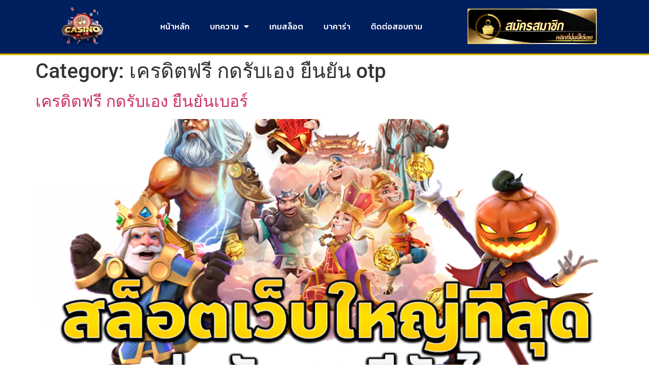

--- FILE ---
content_type: text/html; charset=UTF-8
request_url: https://bradscollectiion.com/category/otp/
body_size: 9725
content:
<!doctype html>
<html lang="en-US">
<head>
	<meta charset="UTF-8">
		<meta name="viewport" content="width=device-width, initial-scale=1">
	<link rel="profile" href="https://gmpg.org/xfn/11">
	<title>เครดิตฟรี กดรับเอง ยืนยัน otp &#8211; สล็อต ยืนยัน otp รับเครดิตฟรี ไม่มี เงื่อนไข2022</title>
<meta name='robots' content='max-image-preview:large' />
<link rel="alternate" type="application/rss+xml" title="สล็อต ยืนยัน otp รับเครดิตฟรี ไม่มี เงื่อนไข2022 &raquo; Feed" href="https://bradscollectiion.com/feed/" />
<link rel="alternate" type="application/rss+xml" title="สล็อต ยืนยัน otp รับเครดิตฟรี ไม่มี เงื่อนไข2022 &raquo; Comments Feed" href="https://bradscollectiion.com/comments/feed/" />
<link rel="alternate" type="application/rss+xml" title="สล็อต ยืนยัน otp รับเครดิตฟรี ไม่มี เงื่อนไข2022 &raquo; เครดิตฟรี กดรับเอง ยืนยัน otp Category Feed" href="https://bradscollectiion.com/category/otp/feed/" />
<style id='wp-img-auto-sizes-contain-inline-css'>
img:is([sizes=auto i],[sizes^="auto," i]){contain-intrinsic-size:3000px 1500px}
/*# sourceURL=wp-img-auto-sizes-contain-inline-css */
</style>
<style id='wp-emoji-styles-inline-css'>

	img.wp-smiley, img.emoji {
		display: inline !important;
		border: none !important;
		box-shadow: none !important;
		height: 1em !important;
		width: 1em !important;
		margin: 0 0.07em !important;
		vertical-align: -0.1em !important;
		background: none !important;
		padding: 0 !important;
	}
/*# sourceURL=wp-emoji-styles-inline-css */
</style>
<link rel='stylesheet' id='wp-block-library-css' href='https://bradscollectiion.com/wp-includes/css/dist/block-library/style.min.css?ver=6.9' media='all' />
<style id='global-styles-inline-css'>
:root{--wp--preset--aspect-ratio--square: 1;--wp--preset--aspect-ratio--4-3: 4/3;--wp--preset--aspect-ratio--3-4: 3/4;--wp--preset--aspect-ratio--3-2: 3/2;--wp--preset--aspect-ratio--2-3: 2/3;--wp--preset--aspect-ratio--16-9: 16/9;--wp--preset--aspect-ratio--9-16: 9/16;--wp--preset--color--black: #000000;--wp--preset--color--cyan-bluish-gray: #abb8c3;--wp--preset--color--white: #ffffff;--wp--preset--color--pale-pink: #f78da7;--wp--preset--color--vivid-red: #cf2e2e;--wp--preset--color--luminous-vivid-orange: #ff6900;--wp--preset--color--luminous-vivid-amber: #fcb900;--wp--preset--color--light-green-cyan: #7bdcb5;--wp--preset--color--vivid-green-cyan: #00d084;--wp--preset--color--pale-cyan-blue: #8ed1fc;--wp--preset--color--vivid-cyan-blue: #0693e3;--wp--preset--color--vivid-purple: #9b51e0;--wp--preset--gradient--vivid-cyan-blue-to-vivid-purple: linear-gradient(135deg,rgb(6,147,227) 0%,rgb(155,81,224) 100%);--wp--preset--gradient--light-green-cyan-to-vivid-green-cyan: linear-gradient(135deg,rgb(122,220,180) 0%,rgb(0,208,130) 100%);--wp--preset--gradient--luminous-vivid-amber-to-luminous-vivid-orange: linear-gradient(135deg,rgb(252,185,0) 0%,rgb(255,105,0) 100%);--wp--preset--gradient--luminous-vivid-orange-to-vivid-red: linear-gradient(135deg,rgb(255,105,0) 0%,rgb(207,46,46) 100%);--wp--preset--gradient--very-light-gray-to-cyan-bluish-gray: linear-gradient(135deg,rgb(238,238,238) 0%,rgb(169,184,195) 100%);--wp--preset--gradient--cool-to-warm-spectrum: linear-gradient(135deg,rgb(74,234,220) 0%,rgb(151,120,209) 20%,rgb(207,42,186) 40%,rgb(238,44,130) 60%,rgb(251,105,98) 80%,rgb(254,248,76) 100%);--wp--preset--gradient--blush-light-purple: linear-gradient(135deg,rgb(255,206,236) 0%,rgb(152,150,240) 100%);--wp--preset--gradient--blush-bordeaux: linear-gradient(135deg,rgb(254,205,165) 0%,rgb(254,45,45) 50%,rgb(107,0,62) 100%);--wp--preset--gradient--luminous-dusk: linear-gradient(135deg,rgb(255,203,112) 0%,rgb(199,81,192) 50%,rgb(65,88,208) 100%);--wp--preset--gradient--pale-ocean: linear-gradient(135deg,rgb(255,245,203) 0%,rgb(182,227,212) 50%,rgb(51,167,181) 100%);--wp--preset--gradient--electric-grass: linear-gradient(135deg,rgb(202,248,128) 0%,rgb(113,206,126) 100%);--wp--preset--gradient--midnight: linear-gradient(135deg,rgb(2,3,129) 0%,rgb(40,116,252) 100%);--wp--preset--font-size--small: 13px;--wp--preset--font-size--medium: 20px;--wp--preset--font-size--large: 36px;--wp--preset--font-size--x-large: 42px;--wp--preset--spacing--20: 0.44rem;--wp--preset--spacing--30: 0.67rem;--wp--preset--spacing--40: 1rem;--wp--preset--spacing--50: 1.5rem;--wp--preset--spacing--60: 2.25rem;--wp--preset--spacing--70: 3.38rem;--wp--preset--spacing--80: 5.06rem;--wp--preset--shadow--natural: 6px 6px 9px rgba(0, 0, 0, 0.2);--wp--preset--shadow--deep: 12px 12px 50px rgba(0, 0, 0, 0.4);--wp--preset--shadow--sharp: 6px 6px 0px rgba(0, 0, 0, 0.2);--wp--preset--shadow--outlined: 6px 6px 0px -3px rgb(255, 255, 255), 6px 6px rgb(0, 0, 0);--wp--preset--shadow--crisp: 6px 6px 0px rgb(0, 0, 0);}:where(.is-layout-flex){gap: 0.5em;}:where(.is-layout-grid){gap: 0.5em;}body .is-layout-flex{display: flex;}.is-layout-flex{flex-wrap: wrap;align-items: center;}.is-layout-flex > :is(*, div){margin: 0;}body .is-layout-grid{display: grid;}.is-layout-grid > :is(*, div){margin: 0;}:where(.wp-block-columns.is-layout-flex){gap: 2em;}:where(.wp-block-columns.is-layout-grid){gap: 2em;}:where(.wp-block-post-template.is-layout-flex){gap: 1.25em;}:where(.wp-block-post-template.is-layout-grid){gap: 1.25em;}.has-black-color{color: var(--wp--preset--color--black) !important;}.has-cyan-bluish-gray-color{color: var(--wp--preset--color--cyan-bluish-gray) !important;}.has-white-color{color: var(--wp--preset--color--white) !important;}.has-pale-pink-color{color: var(--wp--preset--color--pale-pink) !important;}.has-vivid-red-color{color: var(--wp--preset--color--vivid-red) !important;}.has-luminous-vivid-orange-color{color: var(--wp--preset--color--luminous-vivid-orange) !important;}.has-luminous-vivid-amber-color{color: var(--wp--preset--color--luminous-vivid-amber) !important;}.has-light-green-cyan-color{color: var(--wp--preset--color--light-green-cyan) !important;}.has-vivid-green-cyan-color{color: var(--wp--preset--color--vivid-green-cyan) !important;}.has-pale-cyan-blue-color{color: var(--wp--preset--color--pale-cyan-blue) !important;}.has-vivid-cyan-blue-color{color: var(--wp--preset--color--vivid-cyan-blue) !important;}.has-vivid-purple-color{color: var(--wp--preset--color--vivid-purple) !important;}.has-black-background-color{background-color: var(--wp--preset--color--black) !important;}.has-cyan-bluish-gray-background-color{background-color: var(--wp--preset--color--cyan-bluish-gray) !important;}.has-white-background-color{background-color: var(--wp--preset--color--white) !important;}.has-pale-pink-background-color{background-color: var(--wp--preset--color--pale-pink) !important;}.has-vivid-red-background-color{background-color: var(--wp--preset--color--vivid-red) !important;}.has-luminous-vivid-orange-background-color{background-color: var(--wp--preset--color--luminous-vivid-orange) !important;}.has-luminous-vivid-amber-background-color{background-color: var(--wp--preset--color--luminous-vivid-amber) !important;}.has-light-green-cyan-background-color{background-color: var(--wp--preset--color--light-green-cyan) !important;}.has-vivid-green-cyan-background-color{background-color: var(--wp--preset--color--vivid-green-cyan) !important;}.has-pale-cyan-blue-background-color{background-color: var(--wp--preset--color--pale-cyan-blue) !important;}.has-vivid-cyan-blue-background-color{background-color: var(--wp--preset--color--vivid-cyan-blue) !important;}.has-vivid-purple-background-color{background-color: var(--wp--preset--color--vivid-purple) !important;}.has-black-border-color{border-color: var(--wp--preset--color--black) !important;}.has-cyan-bluish-gray-border-color{border-color: var(--wp--preset--color--cyan-bluish-gray) !important;}.has-white-border-color{border-color: var(--wp--preset--color--white) !important;}.has-pale-pink-border-color{border-color: var(--wp--preset--color--pale-pink) !important;}.has-vivid-red-border-color{border-color: var(--wp--preset--color--vivid-red) !important;}.has-luminous-vivid-orange-border-color{border-color: var(--wp--preset--color--luminous-vivid-orange) !important;}.has-luminous-vivid-amber-border-color{border-color: var(--wp--preset--color--luminous-vivid-amber) !important;}.has-light-green-cyan-border-color{border-color: var(--wp--preset--color--light-green-cyan) !important;}.has-vivid-green-cyan-border-color{border-color: var(--wp--preset--color--vivid-green-cyan) !important;}.has-pale-cyan-blue-border-color{border-color: var(--wp--preset--color--pale-cyan-blue) !important;}.has-vivid-cyan-blue-border-color{border-color: var(--wp--preset--color--vivid-cyan-blue) !important;}.has-vivid-purple-border-color{border-color: var(--wp--preset--color--vivid-purple) !important;}.has-vivid-cyan-blue-to-vivid-purple-gradient-background{background: var(--wp--preset--gradient--vivid-cyan-blue-to-vivid-purple) !important;}.has-light-green-cyan-to-vivid-green-cyan-gradient-background{background: var(--wp--preset--gradient--light-green-cyan-to-vivid-green-cyan) !important;}.has-luminous-vivid-amber-to-luminous-vivid-orange-gradient-background{background: var(--wp--preset--gradient--luminous-vivid-amber-to-luminous-vivid-orange) !important;}.has-luminous-vivid-orange-to-vivid-red-gradient-background{background: var(--wp--preset--gradient--luminous-vivid-orange-to-vivid-red) !important;}.has-very-light-gray-to-cyan-bluish-gray-gradient-background{background: var(--wp--preset--gradient--very-light-gray-to-cyan-bluish-gray) !important;}.has-cool-to-warm-spectrum-gradient-background{background: var(--wp--preset--gradient--cool-to-warm-spectrum) !important;}.has-blush-light-purple-gradient-background{background: var(--wp--preset--gradient--blush-light-purple) !important;}.has-blush-bordeaux-gradient-background{background: var(--wp--preset--gradient--blush-bordeaux) !important;}.has-luminous-dusk-gradient-background{background: var(--wp--preset--gradient--luminous-dusk) !important;}.has-pale-ocean-gradient-background{background: var(--wp--preset--gradient--pale-ocean) !important;}.has-electric-grass-gradient-background{background: var(--wp--preset--gradient--electric-grass) !important;}.has-midnight-gradient-background{background: var(--wp--preset--gradient--midnight) !important;}.has-small-font-size{font-size: var(--wp--preset--font-size--small) !important;}.has-medium-font-size{font-size: var(--wp--preset--font-size--medium) !important;}.has-large-font-size{font-size: var(--wp--preset--font-size--large) !important;}.has-x-large-font-size{font-size: var(--wp--preset--font-size--x-large) !important;}
/*# sourceURL=global-styles-inline-css */
</style>

<style id='classic-theme-styles-inline-css'>
/*! This file is auto-generated */
.wp-block-button__link{color:#fff;background-color:#32373c;border-radius:9999px;box-shadow:none;text-decoration:none;padding:calc(.667em + 2px) calc(1.333em + 2px);font-size:1.125em}.wp-block-file__button{background:#32373c;color:#fff;text-decoration:none}
/*# sourceURL=/wp-includes/css/classic-themes.min.css */
</style>
<link rel='stylesheet' id='hello-elementor-css' href='https://bradscollectiion.com/wp-content/themes/hello-elementor/style.min.css?ver=2.6.1' media='all' />
<link rel='stylesheet' id='hello-elementor-theme-style-css' href='https://bradscollectiion.com/wp-content/themes/hello-elementor/theme.min.css?ver=2.6.1' media='all' />
<link rel='stylesheet' id='elementor-frontend-css' href='https://bradscollectiion.com/wp-content/plugins/elementor/assets/css/frontend-lite.min.css?ver=3.15.3' media='all' />
<link rel='stylesheet' id='elementor-post-5-css' href='https://bradscollectiion.com/wp-content/uploads/elementor/css/post-5.css?ver=1713408757' media='all' />
<link rel='stylesheet' id='elementor-icons-css' href='https://bradscollectiion.com/wp-content/plugins/elementor/assets/lib/eicons/css/elementor-icons.min.css?ver=5.21.0' media='all' />
<link rel='stylesheet' id='swiper-css' href='https://bradscollectiion.com/wp-content/plugins/elementor/assets/lib/swiper/css/swiper.min.css?ver=5.3.6' media='all' />
<link rel='stylesheet' id='elementor-pro-css' href='https://bradscollectiion.com/wp-content/plugins/elementor-pro/assets/css/frontend-lite.min.css?ver=3.15.1' media='all' />
<link rel='stylesheet' id='elementor-global-css' href='https://bradscollectiion.com/wp-content/uploads/elementor/css/global.css?ver=1713408757' media='all' />
<link rel='stylesheet' id='elementor-post-16-css' href='https://bradscollectiion.com/wp-content/uploads/elementor/css/post-16.css?ver=1713408758' media='all' />
<link rel='stylesheet' id='elementor-post-21-css' href='https://bradscollectiion.com/wp-content/uploads/elementor/css/post-21.css?ver=1713408758' media='all' />
<link rel='stylesheet' id='google-fonts-1-css' href='https://fonts.googleapis.com/css?family=Roboto%3A100%2C100italic%2C200%2C200italic%2C300%2C300italic%2C400%2C400italic%2C500%2C500italic%2C600%2C600italic%2C700%2C700italic%2C800%2C800italic%2C900%2C900italic%7CRoboto+Slab%3A100%2C100italic%2C200%2C200italic%2C300%2C300italic%2C400%2C400italic%2C500%2C500italic%2C600%2C600italic%2C700%2C700italic%2C800%2C800italic%2C900%2C900italic%7CKanit%3A100%2C100italic%2C200%2C200italic%2C300%2C300italic%2C400%2C400italic%2C500%2C500italic%2C600%2C600italic%2C700%2C700italic%2C800%2C800italic%2C900%2C900italic&#038;display=auto&#038;ver=6.9' media='all' />
<link rel='stylesheet' id='elementor-icons-shared-0-css' href='https://bradscollectiion.com/wp-content/plugins/elementor/assets/lib/font-awesome/css/fontawesome.min.css?ver=5.15.3' media='all' />
<link rel='stylesheet' id='elementor-icons-fa-solid-css' href='https://bradscollectiion.com/wp-content/plugins/elementor/assets/lib/font-awesome/css/solid.min.css?ver=5.15.3' media='all' />
<link rel="preconnect" href="https://fonts.gstatic.com/" crossorigin><script src="https://bradscollectiion.com/wp-includes/js/jquery/jquery.min.js?ver=3.7.1" id="jquery-core-js"></script>
<script src="https://bradscollectiion.com/wp-includes/js/jquery/jquery-migrate.min.js?ver=3.4.1" id="jquery-migrate-js"></script>
<link rel="https://api.w.org/" href="https://bradscollectiion.com/wp-json/" /><link rel="alternate" title="JSON" type="application/json" href="https://bradscollectiion.com/wp-json/wp/v2/categories/7" /><link rel="EditURI" type="application/rsd+xml" title="RSD" href="https://bradscollectiion.com/xmlrpc.php?rsd" />
<meta name="generator" content="WordPress 6.9" />
		<meta name="ssp-url" content="">
		<meta name="ssp-origin-url" content="aHR0cHM6Ly9icmFkc2NvbGxlY3RpaW9uLmNvbQ==">

					<meta name="ssp-config-url" content="/wp-content/uploads/simply-static/configs/">
		
				<meta name="generator" content="Elementor 3.15.3; features: e_dom_optimization, e_optimized_assets_loading, e_optimized_css_loading, additional_custom_breakpoints; settings: css_print_method-external, google_font-enabled, font_display-auto">
<link rel="icon" href="https://bradscollectiion.com/wp-content/uploads/2022/09/cropped-สล็อต-ยืนยัน-otp-รับเครดิตฟรี-ไม่มี-เงื่อนไข2022-32x32.png" sizes="32x32" />
<link rel="icon" href="https://bradscollectiion.com/wp-content/uploads/2022/09/cropped-สล็อต-ยืนยัน-otp-รับเครดิตฟรี-ไม่มี-เงื่อนไข2022-192x192.png" sizes="192x192" />
<link rel="apple-touch-icon" href="https://bradscollectiion.com/wp-content/uploads/2022/09/cropped-สล็อต-ยืนยัน-otp-รับเครดิตฟรี-ไม่มี-เงื่อนไข2022-180x180.png" />
<meta name="msapplication-TileImage" content="https://bradscollectiion.com/wp-content/uploads/2022/09/cropped-สล็อต-ยืนยัน-otp-รับเครดิตฟรี-ไม่มี-เงื่อนไข2022-270x270.png" />
</head>
<body class="archive category category-otp category-7 wp-custom-logo wp-theme-hello-elementor elementor-default elementor-kit-5">


<a class="skip-link screen-reader-text" href="#content">
	Skip to content</a>

		<div data-elementor-type="header" data-elementor-id="16" class="elementor elementor-16 elementor-location-header" data-elementor-post-type="elementor_library">
								<section class="elementor-section elementor-top-section elementor-element elementor-element-0c3bae2 elementor-section-boxed elementor-section-height-default elementor-section-height-default" data-id="0c3bae2" data-element_type="section" data-settings="{&quot;background_background&quot;:&quot;classic&quot;}">
						<div class="elementor-container elementor-column-gap-default">
					<div class="elementor-column elementor-col-33 elementor-top-column elementor-element elementor-element-ff9cec7" data-id="ff9cec7" data-element_type="column">
			<div class="elementor-widget-wrap elementor-element-populated">
								<div class="elementor-element elementor-element-59c6ef7 elementor-widget elementor-widget-theme-site-logo elementor-widget-image" data-id="59c6ef7" data-element_type="widget" data-widget_type="theme-site-logo.default">
				<div class="elementor-widget-container">
			<style>/*! elementor - v3.15.0 - 20-08-2023 */
.elementor-widget-image{text-align:center}.elementor-widget-image a{display:inline-block}.elementor-widget-image a img[src$=".svg"]{width:48px}.elementor-widget-image img{vertical-align:middle;display:inline-block}</style>								<a href="https://bradscollectiion.com">
			<img width="1200" height="1200" src="https://bradscollectiion.com/wp-content/uploads/2022/09/สล็อต-ยืนยัน-otp-รับเครดิตฟรี-ไม่มี-เงื่อนไข2022.png" class="attachment-full size-full wp-image-13" alt="" srcset="https://bradscollectiion.com/wp-content/uploads/2022/09/สล็อต-ยืนยัน-otp-รับเครดิตฟรี-ไม่มี-เงื่อนไข2022.png 1200w, https://bradscollectiion.com/wp-content/uploads/2022/09/สล็อต-ยืนยัน-otp-รับเครดิตฟรี-ไม่มี-เงื่อนไข2022-300x300.png 300w, https://bradscollectiion.com/wp-content/uploads/2022/09/สล็อต-ยืนยัน-otp-รับเครดิตฟรี-ไม่มี-เงื่อนไข2022-1024x1024.png 1024w, https://bradscollectiion.com/wp-content/uploads/2022/09/สล็อต-ยืนยัน-otp-รับเครดิตฟรี-ไม่มี-เงื่อนไข2022-150x150.png 150w, https://bradscollectiion.com/wp-content/uploads/2022/09/สล็อต-ยืนยัน-otp-รับเครดิตฟรี-ไม่มี-เงื่อนไข2022-768x768.png 768w" sizes="(max-width: 1200px) 100vw, 1200px" />				</a>
											</div>
				</div>
					</div>
		</div>
				<div class="elementor-column elementor-col-33 elementor-top-column elementor-element elementor-element-675c9cf" data-id="675c9cf" data-element_type="column">
			<div class="elementor-widget-wrap elementor-element-populated">
								<div class="elementor-element elementor-element-b9c085d elementor-nav-menu__align-center elementor-nav-menu--stretch elementor-nav-menu__text-align-center elementor-nav-menu--dropdown-tablet elementor-nav-menu--toggle elementor-nav-menu--burger elementor-widget elementor-widget-nav-menu" data-id="b9c085d" data-element_type="widget" data-settings="{&quot;full_width&quot;:&quot;stretch&quot;,&quot;layout&quot;:&quot;horizontal&quot;,&quot;submenu_icon&quot;:{&quot;value&quot;:&quot;&lt;i class=\&quot;fas fa-caret-down\&quot;&gt;&lt;\/i&gt;&quot;,&quot;library&quot;:&quot;fa-solid&quot;},&quot;toggle&quot;:&quot;burger&quot;}" data-widget_type="nav-menu.default">
				<div class="elementor-widget-container">
			<link rel="stylesheet" href="https://bradscollectiion.com/wp-content/plugins/elementor-pro/assets/css/widget-nav-menu.min.css">			<nav class="elementor-nav-menu--main elementor-nav-menu__container elementor-nav-menu--layout-horizontal e--pointer-text e--animation-grow">
				<ul id="menu-1-b9c085d" class="elementor-nav-menu"><li class="menu-item menu-item-type-custom menu-item-object-custom menu-item-home menu-item-12"><a href="https://bradscollectiion.com" class="elementor-item">หน้าหลัก</a></li>
<li class="menu-item menu-item-type-custom menu-item-object-custom menu-item-home menu-item-has-children menu-item-8"><a href="https://bradscollectiion.com/#" class="elementor-item elementor-item-anchor">บทความ</a>
<ul class="sub-menu elementor-nav-menu--dropdown">
	<li class="menu-item menu-item-type-post_type menu-item-object-page menu-item-124"><a href="https://bradscollectiion.com/otp/" class="elementor-sub-item">เครดิตฟรี กดรับเอง ยืนยัน otp</a></li>
	<li class="menu-item menu-item-type-post_type menu-item-object-page menu-item-141"><a href="https://bradscollectiion.com/free100/" class="elementor-sub-item">สล็อต ยืนยัน otp รับเครดิตฟรี 100</a></li>
	<li class="menu-item menu-item-type-post_type menu-item-object-page menu-item-156"><a href="https://bradscollectiion.com/free502/" class="elementor-sub-item">ยืนยันเบอร์ รับเครดิตฟรี 50 ได้จริง</a></li>
	<li class="menu-item menu-item-type-post_type menu-item-object-page menu-item-173"><a href="https://bradscollectiion.com/otp4/" class="elementor-sub-item">บัตรประชาชน ยืนยัน otp รับ เครดิตฟรี 2022</a></li>
</ul>
</li>
<li class="menu-item menu-item-type-custom menu-item-object-custom menu-item-9"><a href="https://bradscollectiion.com/register" class="elementor-item">เกมสล็อต</a></li>
<li class="menu-item menu-item-type-custom menu-item-object-custom menu-item-10"><a href="https://bradscollectiion.com/register" class="elementor-item">บาคาร่า</a></li>
<li class="menu-item menu-item-type-custom menu-item-object-custom menu-item-11"><a href="https://bradscollectiion.com/line" class="elementor-item">ติดต่อสอบถาม</a></li>
</ul>			</nav>
					<div class="elementor-menu-toggle" role="button" tabindex="0" aria-label="Menu Toggle" aria-expanded="false">
			<i aria-hidden="true" role="presentation" class="elementor-menu-toggle__icon--open eicon-menu-bar"></i><i aria-hidden="true" role="presentation" class="elementor-menu-toggle__icon--close eicon-close"></i>			<span class="elementor-screen-only">Menu</span>
		</div>
					<nav class="elementor-nav-menu--dropdown elementor-nav-menu__container" aria-hidden="true">
				<ul id="menu-2-b9c085d" class="elementor-nav-menu"><li class="menu-item menu-item-type-custom menu-item-object-custom menu-item-home menu-item-12"><a href="https://bradscollectiion.com" class="elementor-item" tabindex="-1">หน้าหลัก</a></li>
<li class="menu-item menu-item-type-custom menu-item-object-custom menu-item-home menu-item-has-children menu-item-8"><a href="https://bradscollectiion.com/#" class="elementor-item elementor-item-anchor" tabindex="-1">บทความ</a>
<ul class="sub-menu elementor-nav-menu--dropdown">
	<li class="menu-item menu-item-type-post_type menu-item-object-page menu-item-124"><a href="https://bradscollectiion.com/otp/" class="elementor-sub-item" tabindex="-1">เครดิตฟรี กดรับเอง ยืนยัน otp</a></li>
	<li class="menu-item menu-item-type-post_type menu-item-object-page menu-item-141"><a href="https://bradscollectiion.com/free100/" class="elementor-sub-item" tabindex="-1">สล็อต ยืนยัน otp รับเครดิตฟรี 100</a></li>
	<li class="menu-item menu-item-type-post_type menu-item-object-page menu-item-156"><a href="https://bradscollectiion.com/free502/" class="elementor-sub-item" tabindex="-1">ยืนยันเบอร์ รับเครดิตฟรี 50 ได้จริง</a></li>
	<li class="menu-item menu-item-type-post_type menu-item-object-page menu-item-173"><a href="https://bradscollectiion.com/otp4/" class="elementor-sub-item" tabindex="-1">บัตรประชาชน ยืนยัน otp รับ เครดิตฟรี 2022</a></li>
</ul>
</li>
<li class="menu-item menu-item-type-custom menu-item-object-custom menu-item-9"><a href="https://bradscollectiion.com/register" class="elementor-item" tabindex="-1">เกมสล็อต</a></li>
<li class="menu-item menu-item-type-custom menu-item-object-custom menu-item-10"><a href="https://bradscollectiion.com/register" class="elementor-item" tabindex="-1">บาคาร่า</a></li>
<li class="menu-item menu-item-type-custom menu-item-object-custom menu-item-11"><a href="https://bradscollectiion.com/line" class="elementor-item" tabindex="-1">ติดต่อสอบถาม</a></li>
</ul>			</nav>
				</div>
				</div>
					</div>
		</div>
				<div class="elementor-column elementor-col-33 elementor-top-column elementor-element elementor-element-0de5777" data-id="0de5777" data-element_type="column">
			<div class="elementor-widget-wrap elementor-element-populated">
								<div class="elementor-element elementor-element-6787a8f elementor-widget elementor-widget-image" data-id="6787a8f" data-element_type="widget" data-settings="{&quot;sticky&quot;:&quot;top&quot;,&quot;sticky_on&quot;:[&quot;desktop&quot;,&quot;tablet&quot;,&quot;mobile&quot;],&quot;sticky_offset&quot;:0,&quot;sticky_effects_offset&quot;:0}" data-widget_type="image.default">
				<div class="elementor-widget-container">
																<a href="https://bradscollectiion.com/register" target="_blank" rel="nofollow">
							<img width="728" height="200" src="https://bradscollectiion.com/wp-content/uploads/2022/09/2222.gif" class="attachment-full size-full wp-image-98" alt="" />								</a>
															</div>
				</div>
					</div>
		</div>
							</div>
		</section>
						</div>
		<main id="content" class="site-main" role="main">

			<header class="page-header">
			<h1 class="entry-title">Category: <span>เครดิตฟรี กดรับเอง ยืนยัน otp</span></h1>		</header>
		<div class="page-content">
					<article class="post">
				<h2 class="entry-title"><a href="https://bradscollectiion.com/posts3-2/">เครดิตฟรี กดรับเอง ยืนยันเบอร์</a></h2><a href="https://bradscollectiion.com/posts3-2/"><img width="800" height="458" src="https://bradscollectiion.com/wp-content/uploads/2022/10/เครดิตฟรี-กดรับเอง-ยืนยันเบอร์.png" class="attachment-large size-large wp-post-image" alt="เครดิตฟรี กดรับเอง ยืนยันเบอร์" decoding="async" srcset="https://bradscollectiion.com/wp-content/uploads/2022/10/เครดิตฟรี-กดรับเอง-ยืนยันเบอร์.png 800w, https://bradscollectiion.com/wp-content/uploads/2022/10/เครดิตฟรี-กดรับเอง-ยืนยันเบอร์-300x172.png 300w, https://bradscollectiion.com/wp-content/uploads/2022/10/เครดิตฟรี-กดรับเอง-ยืนยันเบอร์-768x440.png 768w" sizes="(max-width: 800px) 100vw, 800px" /></a><p>    เครดิตฟรี กดรับเอง ยืนยันเบอร์ เป็นผู้ให้บริการออนไลน์ที่ให้นักลงทุนได้ลงทุนในเกมบาคาร่ารูปแบบใหม่และเกมเดิมพันที่มีให้บริการบนแพลตฟอร์มออนไลน์ทั้งหมด เป็นแพลตฟอร์มที่ลูกค้าสามารถ &#8220;เดิมพัน&#8221; ออนไลน์ได้ในเวลาเดียวกันหรือจะเดิมพันออนไลน์เองก็ได้ เป็นที่ทราบกันดีว่าเปลี่ยนโฉมหน้าของเกมได้ตามปกติ หากคุณตัดสินใจที่จะเล่นกับเรา เครดิตฟรีกดรับเองยืนยันเบอร์ 2022 นอกเหนือจากการเข้าสู่ เครดิตฟรี 100 กดรับเอง ยืนยันเบอร์ ซึ่งดีกว่าคนอื่น ๆ คุณสามารถเลือกบริการของผู้เล่นที่มีชื่อเสียงมากมาย เครดิตฟรี กดรับเอง ยืนยัน otp  สมัครตอนนี้เครดิตฟรี กดรับเอง ยืนยันเบอร์      เครดิตฟรี กดรับเอง ยืนยันเบอร์ ตอบสนองทุกความต้องการและใช้งานง่ายสำหรับผู้ใช้ทุกคนในชุมชน นั่นเป็นเหตุผลที่เรากำลังสร้างแพลตฟอร์มเพื่อสร้างประสบการณ์ที่ดีขึ้นสำหรับทุกคน เพราะเราได้สร้างเว็บไซต์ที่โฆษณา เครดิตฟรี 30 กดรับเอง ยืนยันเบอร์ ที่มีชื่อเสียงในแบบเรียลไทม์และบนมือถือ นอกจากนี้  บนมือถือถือได้ว่าเป็นอีกแพลตฟอร์มหนึ่งที่เปิดให้ผู้เล่น เพราะทุกวันนี้คนส่วนใหญ่มีโทรศัพท์แทบทุกเครื่อง ดังนั้นเมื่อถึงเวลาทำเงิน ให้หยิบโทรศัพท์ขึ้นมา และคุณสามารถเข้าถึงเว็บไซต์ของเราผ่านการเข้าสู่ระบบ เครดิตฟรี กดรับเอง ยืนยันเบอร์ 77  รวมทั้งทุกคนสามารถรับเงินจากการพนันออนไลน์ สมัครง่ายๆรับ เครดิตฟรี กดรับเอง [&hellip;]</p>
			</article>
					<article class="post">
				<h2 class="entry-title"><a href="https://bradscollectiion.com/posts5/">superslot เครดิตฟรี 50 ใหม่ ๆ</a></h2><a href="https://bradscollectiion.com/posts5/"><img width="759" height="397" src="https://bradscollectiion.com/wp-content/uploads/2022/10/superslot-เครดิตฟรี-50-ใหม่-ๆ.jpg" class="attachment-large size-large wp-post-image" alt="superslot เครดิตฟรี 50 ใหม่ ๆ" decoding="async" srcset="https://bradscollectiion.com/wp-content/uploads/2022/10/superslot-เครดิตฟรี-50-ใหม่-ๆ.jpg 759w, https://bradscollectiion.com/wp-content/uploads/2022/10/superslot-เครดิตฟรี-50-ใหม่-ๆ-300x157.jpg 300w" sizes="(max-width: 759px) 100vw, 759px" /></a><p>    superslot เครดิตฟรี 50 ใหม่ ๆ เล่นเกมได้เงินจริง! เล่นสล็อต คาสิโน เกม นวัตกรรมล่าสุดกับ ยืนยัน otp รับเครดิตฟรี 30 superslot เกมที่รวบรวมเกมสล็อตจากทุกค่าย รวมทุกเกมให้เล่นฟรี มากกว่า 300+ เกมจาก 20 ค่ายดัง เครดิตฟรี50ยืนยันเบอร์2022ล่าสุด เช่น, และอีกมากมาย เยี่ยมชมธุรกิจคาสิโนออนไลน์ของเราวันนี้ พบกับชุมชนการพนันแห่งใหม่ต้อนรับปี 2021 ด้วยสล็อตออนไลน์มากกว่า 300+ สล็อต ไม่ต้องมองหาที่ใหม่ ไม่ต้องสมัครเพิ่ม แค่สมัครสมาชิกครั้งเดียวก็เล่นเกมสล็อตใดก็ได้ 1 เล่นได้ทุกเกม พร้อมรับโปรโมชั่นดีๆมากมาย เครดิตฟรี กดรับเอง ยืนยัน otp สมัครวันนี้ superslot เครดิตฟรี 50 ใหม่ ๆ      มองหาวิธีเล่นสล็อต สล็อตจริงเข้าถึง เริ่มเกมสล็อต เกมวงล้อ [&hellip;]</p>
			</article>
					<article class="post">
				<h2 class="entry-title"><a href="https://bradscollectiion.com/superslot/">เครดิตฟรี กดรับเอง ยืนยันเบอร์ superslot</a></h2><a href="https://bradscollectiion.com/superslot/"><img width="800" height="514" src="https://bradscollectiion.com/wp-content/uploads/2022/09/เครดิตฟรี-กดรับเอง-ยืนยันเบอร์-superslot-1-1024x658.png" class="attachment-large size-large wp-post-image" alt="เครดิตฟรี กดรับเอง ยืนยันเบอร์ superslot" decoding="async" srcset="https://bradscollectiion.com/wp-content/uploads/2022/09/เครดิตฟรี-กดรับเอง-ยืนยันเบอร์-superslot-1-1024x658.png 1024w, https://bradscollectiion.com/wp-content/uploads/2022/09/เครดิตฟรี-กดรับเอง-ยืนยันเบอร์-superslot-1-300x193.png 300w, https://bradscollectiion.com/wp-content/uploads/2022/09/เครดิตฟรี-กดรับเอง-ยืนยันเบอร์-superslot-1-768x493.png 768w, https://bradscollectiion.com/wp-content/uploads/2022/09/เครดิตฟรี-กดรับเอง-ยืนยันเบอร์-superslot-1.png 1090w" sizes="(max-width: 800px) 100vw, 800px" /></a><p>    เครดิตฟรี กดรับเอง ยืนยันเบอร์ superslot ศูนย์รวมเกม ทดลองเล่นสล็อตฟรี ทุกค่าย PG ล่าสุด 2021 ทดลองเล่นเกมสล็อตได้ทุกเกม จากทุกค่าย ต้องการเล่นเกมสล็อตออกใหม่ ค่ายใหม่ สามารถเลือกเล่นได้เลยทันที เครดิตฟรี 50 ทำ ยอด 300 ถอนได้ 150 เราได้รวบรวมมาไว้ให้แล้ว ศึกษารูปแบบการเล่นเกมก่อนเล่นจริง เพื่อเพิ่มประสบการณ์ในการเล่นเกมสล็อต ที่ดียิ่งขึ้น ทดลองเล่นสล็อต เป็นระบบบริการใหม่ให้สามารถเล่นเกมสล็อตได้แบบฟรีๆ ไม่มีค่าใช้จ่าย เลือกเล่น slot demo เครดิตฟรี 50 ถอนได้ 300 ได้ฟรีทุกค่ายทุกเกม ที่เปิดให้ใช้บริการอย่างเต็มรูปแบบเมื่อต้นปี 2021 ที่ผ่านมา ถือว่าเป็นระบบที่ได้รับความนิยมเป็นอย่างมาก เหมาะสำหรับผู้เล่นใหม่ รวมไปถึงผู้เล่นที่ต้องการทดลองฟีเจอร์ของเกมส์ต่าง ๆ นอกจากนี้ ยังสามารถนำเทคนิคที่ได้จาก ทดลองสล็อตนี้ ไปใช้กับตัวเกมส์จริง ๆ ได้อีกด้วย เครดิตฟรี กดรับเอง ยืนยัน [&hellip;]</p>
			</article>
			</div>

	
	</main>
		<div data-elementor-type="footer" data-elementor-id="21" class="elementor elementor-21 elementor-location-footer" data-elementor-post-type="elementor_library">
								<section class="elementor-section elementor-top-section elementor-element elementor-element-7b3abfb elementor-section-boxed elementor-section-height-default elementor-section-height-default" data-id="7b3abfb" data-element_type="section" data-settings="{&quot;background_background&quot;:&quot;classic&quot;}">
						<div class="elementor-container elementor-column-gap-default">
					<div class="elementor-column elementor-col-50 elementor-top-column elementor-element elementor-element-4d7ffd8" data-id="4d7ffd8" data-element_type="column">
			<div class="elementor-widget-wrap elementor-element-populated">
								<div class="elementor-element elementor-element-8d0696b elementor-widget elementor-widget-theme-site-logo elementor-widget-image" data-id="8d0696b" data-element_type="widget" data-widget_type="theme-site-logo.default">
				<div class="elementor-widget-container">
											<a href="https://bradscollectiion.com">
			<img width="1200" height="1200" src="https://bradscollectiion.com/wp-content/uploads/2022/09/สล็อต-ยืนยัน-otp-รับเครดิตฟรี-ไม่มี-เงื่อนไข2022.png" class="attachment-full size-full wp-image-13" alt="" srcset="https://bradscollectiion.com/wp-content/uploads/2022/09/สล็อต-ยืนยัน-otp-รับเครดิตฟรี-ไม่มี-เงื่อนไข2022.png 1200w, https://bradscollectiion.com/wp-content/uploads/2022/09/สล็อต-ยืนยัน-otp-รับเครดิตฟรี-ไม่มี-เงื่อนไข2022-300x300.png 300w, https://bradscollectiion.com/wp-content/uploads/2022/09/สล็อต-ยืนยัน-otp-รับเครดิตฟรี-ไม่มี-เงื่อนไข2022-1024x1024.png 1024w, https://bradscollectiion.com/wp-content/uploads/2022/09/สล็อต-ยืนยัน-otp-รับเครดิตฟรี-ไม่มี-เงื่อนไข2022-150x150.png 150w, https://bradscollectiion.com/wp-content/uploads/2022/09/สล็อต-ยืนยัน-otp-รับเครดิตฟรี-ไม่มี-เงื่อนไข2022-768x768.png 768w" sizes="(max-width: 1200px) 100vw, 1200px" />				</a>
											</div>
				</div>
					</div>
		</div>
				<div class="elementor-column elementor-col-50 elementor-top-column elementor-element elementor-element-455ae8f" data-id="455ae8f" data-element_type="column">
			<div class="elementor-widget-wrap elementor-element-populated">
								<div class="elementor-element elementor-element-ba312a0 elementor-widget elementor-widget-image" data-id="ba312a0" data-element_type="widget" data-widget_type="image.default">
				<div class="elementor-widget-container">
															<img width="768" height="76" src="https://bradscollectiion.com/wp-content/uploads/2022/09/ธานคาร.png" class="attachment-large size-large wp-image-23" alt="" srcset="https://bradscollectiion.com/wp-content/uploads/2022/09/ธานคาร.png 768w, https://bradscollectiion.com/wp-content/uploads/2022/09/ธานคาร-300x30.png 300w" sizes="(max-width: 768px) 100vw, 768px" />															</div>
				</div>
				<div class="elementor-element elementor-element-82cc278 elementor-nav-menu__align-center elementor-nav-menu--stretch elementor-nav-menu__text-align-center elementor-nav-menu--dropdown-tablet elementor-nav-menu--toggle elementor-nav-menu--burger elementor-widget elementor-widget-nav-menu" data-id="82cc278" data-element_type="widget" data-settings="{&quot;full_width&quot;:&quot;stretch&quot;,&quot;layout&quot;:&quot;horizontal&quot;,&quot;submenu_icon&quot;:{&quot;value&quot;:&quot;&lt;i class=\&quot;fas fa-caret-down\&quot;&gt;&lt;\/i&gt;&quot;,&quot;library&quot;:&quot;fa-solid&quot;},&quot;toggle&quot;:&quot;burger&quot;}" data-widget_type="nav-menu.default">
				<div class="elementor-widget-container">
						<nav class="elementor-nav-menu--main elementor-nav-menu__container elementor-nav-menu--layout-horizontal e--pointer-underline e--animation-fade">
				<ul id="menu-1-82cc278" class="elementor-nav-menu"><li class="menu-item menu-item-type-post_type menu-item-object-page menu-item-privacy-policy menu-item-69"><a rel="privacy-policy" href="https://bradscollectiion.com/privacy-policy/" class="elementor-item">Privacy Policy</a></li>
<li class="menu-item menu-item-type-post_type menu-item-object-page menu-item-70"><a href="https://bradscollectiion.com/%e0%b9%81%e0%b8%9c%e0%b8%99%e0%b8%9c%e0%b8%b1%e0%b8%87%e0%b9%80%e0%b8%a7%e0%b9%87%e0%b8%9a%e0%b9%84%e0%b8%8b%e0%b8%aa%e0%b9%8c/" class="elementor-item">แผนผังเว็บไซส์</a></li>
</ul>			</nav>
					<div class="elementor-menu-toggle" role="button" tabindex="0" aria-label="Menu Toggle" aria-expanded="false">
			<i aria-hidden="true" role="presentation" class="elementor-menu-toggle__icon--open eicon-menu-bar"></i><i aria-hidden="true" role="presentation" class="elementor-menu-toggle__icon--close eicon-close"></i>			<span class="elementor-screen-only">Menu</span>
		</div>
					<nav class="elementor-nav-menu--dropdown elementor-nav-menu__container" aria-hidden="true">
				<ul id="menu-2-82cc278" class="elementor-nav-menu"><li class="menu-item menu-item-type-post_type menu-item-object-page menu-item-privacy-policy menu-item-69"><a rel="privacy-policy" href="https://bradscollectiion.com/privacy-policy/" class="elementor-item" tabindex="-1">Privacy Policy</a></li>
<li class="menu-item menu-item-type-post_type menu-item-object-page menu-item-70"><a href="https://bradscollectiion.com/%e0%b9%81%e0%b8%9c%e0%b8%99%e0%b8%9c%e0%b8%b1%e0%b8%87%e0%b9%80%e0%b8%a7%e0%b9%87%e0%b8%9a%e0%b9%84%e0%b8%8b%e0%b8%aa%e0%b9%8c/" class="elementor-item" tabindex="-1">แผนผังเว็บไซส์</a></li>
</ul>			</nav>
				</div>
				</div>
					</div>
		</div>
							</div>
		</section>
						</div>
		
<script type="speculationrules">
{"prefetch":[{"source":"document","where":{"and":[{"href_matches":"/*"},{"not":{"href_matches":["/wp-*.php","/wp-admin/*","/wp-content/uploads/*","/wp-content/*","/wp-content/plugins/*","/wp-content/themes/hello-elementor/*","/*\\?(.+)"]}},{"not":{"selector_matches":"a[rel~=\"nofollow\"]"}},{"not":{"selector_matches":".no-prefetch, .no-prefetch a"}}]},"eagerness":"conservative"}]}
</script>
		<span class="ssp-id" style="display:none">197</span>
		<script src="https://bradscollectiion.com/wp-content/themes/hello-elementor/assets/js/hello-frontend.min.js?ver=1.0.0" id="hello-theme-frontend-js"></script>
<script src="https://bradscollectiion.com/wp-content/plugins/elementor-pro/assets/lib/smartmenus/jquery.smartmenus.min.js?ver=1.0.1" id="smartmenus-js"></script>
<script src="https://bradscollectiion.com/wp-content/plugins/elementor-pro/assets/js/webpack-pro.runtime.min.js?ver=3.15.1" id="elementor-pro-webpack-runtime-js"></script>
<script src="https://bradscollectiion.com/wp-content/plugins/elementor/assets/js/webpack.runtime.min.js?ver=3.15.3" id="elementor-webpack-runtime-js"></script>
<script src="https://bradscollectiion.com/wp-content/plugins/elementor/assets/js/frontend-modules.min.js?ver=3.15.3" id="elementor-frontend-modules-js"></script>
<script src="https://bradscollectiion.com/wp-includes/js/dist/hooks.min.js?ver=dd5603f07f9220ed27f1" id="wp-hooks-js"></script>
<script src="https://bradscollectiion.com/wp-includes/js/dist/i18n.min.js?ver=c26c3dc7bed366793375" id="wp-i18n-js"></script>
<script id="wp-i18n-js-after">
wp.i18n.setLocaleData( { 'text direction\u0004ltr': [ 'ltr' ] } );
//# sourceURL=wp-i18n-js-after
</script>
<script id="elementor-pro-frontend-js-before">
var ElementorProFrontendConfig = {"ajaxurl":"https:\/\/bradscollectiion.com\/wp-admin\/admin-ajax.php","nonce":"264ed8137a","urls":{"assets":"https:\/\/bradscollectiion.com\/wp-content\/plugins\/elementor-pro\/assets\/","rest":"https:\/\/bradscollectiion.com\/wp-json\/"},"shareButtonsNetworks":{"facebook":{"title":"Facebook","has_counter":true},"twitter":{"title":"Twitter"},"linkedin":{"title":"LinkedIn","has_counter":true},"pinterest":{"title":"Pinterest","has_counter":true},"reddit":{"title":"Reddit","has_counter":true},"vk":{"title":"VK","has_counter":true},"odnoklassniki":{"title":"OK","has_counter":true},"tumblr":{"title":"Tumblr"},"digg":{"title":"Digg"},"skype":{"title":"Skype"},"stumbleupon":{"title":"StumbleUpon","has_counter":true},"mix":{"title":"Mix"},"telegram":{"title":"Telegram"},"pocket":{"title":"Pocket","has_counter":true},"xing":{"title":"XING","has_counter":true},"whatsapp":{"title":"WhatsApp"},"email":{"title":"Email"},"print":{"title":"Print"}},"facebook_sdk":{"lang":"en_US","app_id":""},"lottie":{"defaultAnimationUrl":"https:\/\/bradscollectiion.com\/wp-content\/plugins\/elementor-pro\/modules\/lottie\/assets\/animations\/default.json"}};
//# sourceURL=elementor-pro-frontend-js-before
</script>
<script src="https://bradscollectiion.com/wp-content/plugins/elementor-pro/assets/js/frontend.min.js?ver=3.15.1" id="elementor-pro-frontend-js"></script>
<script src="https://bradscollectiion.com/wp-content/plugins/elementor/assets/lib/waypoints/waypoints.min.js?ver=4.0.2" id="elementor-waypoints-js"></script>
<script src="https://bradscollectiion.com/wp-includes/js/jquery/ui/core.min.js?ver=1.13.3" id="jquery-ui-core-js"></script>
<script id="elementor-frontend-js-before">
var elementorFrontendConfig = {"environmentMode":{"edit":false,"wpPreview":false,"isScriptDebug":false},"i18n":{"shareOnFacebook":"Share on Facebook","shareOnTwitter":"Share on Twitter","pinIt":"Pin it","download":"Download","downloadImage":"Download image","fullscreen":"Fullscreen","zoom":"Zoom","share":"Share","playVideo":"Play Video","previous":"Previous","next":"Next","close":"Close","a11yCarouselWrapperAriaLabel":"Carousel | Horizontal scrolling: Arrow Left & Right","a11yCarouselPrevSlideMessage":"Previous slide","a11yCarouselNextSlideMessage":"Next slide","a11yCarouselFirstSlideMessage":"This is the first slide","a11yCarouselLastSlideMessage":"This is the last slide","a11yCarouselPaginationBulletMessage":"Go to slide"},"is_rtl":false,"breakpoints":{"xs":0,"sm":480,"md":768,"lg":1025,"xl":1440,"xxl":1600},"responsive":{"breakpoints":{"mobile":{"label":"Mobile Portrait","value":767,"default_value":767,"direction":"max","is_enabled":true},"mobile_extra":{"label":"Mobile Landscape","value":880,"default_value":880,"direction":"max","is_enabled":false},"tablet":{"label":"Tablet Portrait","value":1024,"default_value":1024,"direction":"max","is_enabled":true},"tablet_extra":{"label":"Tablet Landscape","value":1200,"default_value":1200,"direction":"max","is_enabled":false},"laptop":{"label":"Laptop","value":1366,"default_value":1366,"direction":"max","is_enabled":false},"widescreen":{"label":"Widescreen","value":2400,"default_value":2400,"direction":"min","is_enabled":false}}},"version":"3.15.3","is_static":false,"experimentalFeatures":{"e_dom_optimization":true,"e_optimized_assets_loading":true,"e_optimized_css_loading":true,"additional_custom_breakpoints":true,"theme_builder_v2":true,"hello-theme-header-footer":true,"landing-pages":true,"page-transitions":true,"notes":true,"loop":true,"form-submissions":true,"e_scroll_snap":true},"urls":{"assets":"https:\/\/bradscollectiion.com\/wp-content\/plugins\/elementor\/assets\/"},"swiperClass":"swiper-container","settings":{"editorPreferences":[]},"kit":{"active_breakpoints":["viewport_mobile","viewport_tablet"],"global_image_lightbox":"yes","lightbox_enable_counter":"yes","lightbox_enable_fullscreen":"yes","lightbox_enable_zoom":"yes","lightbox_enable_share":"yes","lightbox_title_src":"title","lightbox_description_src":"description","hello_header_logo_type":"logo","hello_header_menu_layout":"horizontal","hello_footer_logo_type":"logo"},"post":{"id":0,"title":"\u0e40\u0e04\u0e23\u0e14\u0e34\u0e15\u0e1f\u0e23\u0e35 \u0e01\u0e14\u0e23\u0e31\u0e1a\u0e40\u0e2d\u0e07 \u0e22\u0e37\u0e19\u0e22\u0e31\u0e19 otp &#8211; \u0e2a\u0e25\u0e47\u0e2d\u0e15 \u0e22\u0e37\u0e19\u0e22\u0e31\u0e19 otp \u0e23\u0e31\u0e1a\u0e40\u0e04\u0e23\u0e14\u0e34\u0e15\u0e1f\u0e23\u0e35 \u0e44\u0e21\u0e48\u0e21\u0e35 \u0e40\u0e07\u0e37\u0e48\u0e2d\u0e19\u0e44\u0e022022","excerpt":""}};
//# sourceURL=elementor-frontend-js-before
</script>
<script src="https://bradscollectiion.com/wp-content/plugins/elementor/assets/js/frontend.min.js?ver=3.15.3" id="elementor-frontend-js"></script>
<script src="https://bradscollectiion.com/wp-content/plugins/elementor-pro/assets/js/elements-handlers.min.js?ver=3.15.1" id="pro-elements-handlers-js"></script>
<script src="https://bradscollectiion.com/wp-content/plugins/elementor-pro/assets/lib/sticky/jquery.sticky.min.js?ver=3.15.1" id="e-sticky-js"></script>

<script defer src="https://static.cloudflareinsights.com/beacon.min.js/vcd15cbe7772f49c399c6a5babf22c1241717689176015" integrity="sha512-ZpsOmlRQV6y907TI0dKBHq9Md29nnaEIPlkf84rnaERnq6zvWvPUqr2ft8M1aS28oN72PdrCzSjY4U6VaAw1EQ==" data-cf-beacon='{"version":"2024.11.0","token":"9c4f389c864a486fa29e94b07230246e","r":1,"server_timing":{"name":{"cfCacheStatus":true,"cfEdge":true,"cfExtPri":true,"cfL4":true,"cfOrigin":true,"cfSpeedBrain":true},"location_startswith":null}}' crossorigin="anonymous"></script>
</body>
</html>


--- FILE ---
content_type: text/css
request_url: https://bradscollectiion.com/wp-content/uploads/elementor/css/post-16.css?ver=1713408758
body_size: 226
content:
.elementor-16 .elementor-element.elementor-element-0c3bae2:not(.elementor-motion-effects-element-type-background), .elementor-16 .elementor-element.elementor-element-0c3bae2 > .elementor-motion-effects-container > .elementor-motion-effects-layer{background-color:#001F5F;}.elementor-16 .elementor-element.elementor-element-0c3bae2{border-style:groove;border-width:0px 0px 4px 0px;border-color:#E3C900;transition:background 0.3s, border 0.3s, border-radius 0.3s, box-shadow 0.3s;}.elementor-16 .elementor-element.elementor-element-0c3bae2 > .elementor-background-overlay{transition:background 0.3s, border-radius 0.3s, opacity 0.3s;}.elementor-bc-flex-widget .elementor-16 .elementor-element.elementor-element-ff9cec7.elementor-column .elementor-widget-wrap{align-items:center;}.elementor-16 .elementor-element.elementor-element-ff9cec7.elementor-column.elementor-element[data-element_type="column"] > .elementor-widget-wrap.elementor-element-populated{align-content:center;align-items:center;}.elementor-16 .elementor-element.elementor-element-59c6ef7 img{width:51%;}.elementor-bc-flex-widget .elementor-16 .elementor-element.elementor-element-675c9cf.elementor-column .elementor-widget-wrap{align-items:center;}.elementor-16 .elementor-element.elementor-element-675c9cf.elementor-column.elementor-element[data-element_type="column"] > .elementor-widget-wrap.elementor-element-populated{align-content:center;align-items:center;}.elementor-16 .elementor-element.elementor-element-b9c085d .elementor-menu-toggle{margin:0 auto;}.elementor-16 .elementor-element.elementor-element-b9c085d .elementor-nav-menu .elementor-item{font-family:"Kanit", Sans-serif;font-weight:500;}.elementor-16 .elementor-element.elementor-element-b9c085d .elementor-nav-menu--main .elementor-item{color:#FFFFFF;fill:#FFFFFF;}.elementor-16 .elementor-element.elementor-element-b9c085d .elementor-nav-menu--main .elementor-item:hover,
					.elementor-16 .elementor-element.elementor-element-b9c085d .elementor-nav-menu--main .elementor-item.elementor-item-active,
					.elementor-16 .elementor-element.elementor-element-b9c085d .elementor-nav-menu--main .elementor-item.highlighted,
					.elementor-16 .elementor-element.elementor-element-b9c085d .elementor-nav-menu--main .elementor-item:focus{color:#E3C900;fill:#E3C900;}.elementor-16 .elementor-element.elementor-element-b9c085d .elementor-nav-menu--dropdown a, .elementor-16 .elementor-element.elementor-element-b9c085d .elementor-menu-toggle{color:#FFFFFF;}.elementor-16 .elementor-element.elementor-element-b9c085d .elementor-nav-menu--dropdown{background-color:#011A68;}.elementor-16 .elementor-element.elementor-element-b9c085d .elementor-nav-menu--dropdown .elementor-item, .elementor-16 .elementor-element.elementor-element-b9c085d .elementor-nav-menu--dropdown  .elementor-sub-item{font-family:"Kanit", Sans-serif;font-weight:400;}.elementor-bc-flex-widget .elementor-16 .elementor-element.elementor-element-0de5777.elementor-column .elementor-widget-wrap{align-items:center;}.elementor-16 .elementor-element.elementor-element-0de5777.elementor-column.elementor-element[data-element_type="column"] > .elementor-widget-wrap.elementor-element-populated{align-content:center;align-items:center;}.elementor-16 .elementor-element.elementor-element-6787a8f img{width:87%;}@media(max-width:767px){.elementor-16 .elementor-element.elementor-element-ff9cec7{width:30%;}.elementor-16 .elementor-element.elementor-element-675c9cf{width:30%;}.elementor-16 .elementor-element.elementor-element-0de5777{width:30%;}.elementor-16 .elementor-element.elementor-element-6787a8f img{width:100%;}}@media(min-width:768px){.elementor-16 .elementor-element.elementor-element-ff9cec7{width:16.315%;}.elementor-16 .elementor-element.elementor-element-675c9cf{width:55.894%;}.elementor-16 .elementor-element.elementor-element-0de5777{width:27.455%;}}

--- FILE ---
content_type: text/css
request_url: https://bradscollectiion.com/wp-content/uploads/elementor/css/post-21.css?ver=1713408758
body_size: 183
content:
.elementor-21 .elementor-element.elementor-element-7b3abfb:not(.elementor-motion-effects-element-type-background), .elementor-21 .elementor-element.elementor-element-7b3abfb > .elementor-motion-effects-container > .elementor-motion-effects-layer{background-color:#001F5F;}.elementor-21 .elementor-element.elementor-element-7b3abfb{transition:background 0.3s, border 0.3s, border-radius 0.3s, box-shadow 0.3s;}.elementor-21 .elementor-element.elementor-element-7b3abfb > .elementor-background-overlay{transition:background 0.3s, border-radius 0.3s, opacity 0.3s;}.elementor-bc-flex-widget .elementor-21 .elementor-element.elementor-element-4d7ffd8.elementor-column .elementor-widget-wrap{align-items:center;}.elementor-21 .elementor-element.elementor-element-4d7ffd8.elementor-column.elementor-element[data-element_type="column"] > .elementor-widget-wrap.elementor-element-populated{align-content:center;align-items:center;}.elementor-21 .elementor-element.elementor-element-8d0696b img{width:34%;}.elementor-bc-flex-widget .elementor-21 .elementor-element.elementor-element-455ae8f.elementor-column .elementor-widget-wrap{align-items:center;}.elementor-21 .elementor-element.elementor-element-455ae8f.elementor-column.elementor-element[data-element_type="column"] > .elementor-widget-wrap.elementor-element-populated{align-content:center;align-items:center;}.elementor-21 .elementor-element.elementor-element-82cc278 .elementor-menu-toggle{margin:0 auto;}.elementor-21 .elementor-element.elementor-element-82cc278 .elementor-nav-menu .elementor-item{font-family:"Kanit", Sans-serif;font-weight:300;}.elementor-21 .elementor-element.elementor-element-82cc278 .elementor-nav-menu--main .elementor-item{color:#FFFFFF;fill:#FFFFFF;}.elementor-21 .elementor-element.elementor-element-82cc278 .elementor-nav-menu--main .elementor-item:hover,
					.elementor-21 .elementor-element.elementor-element-82cc278 .elementor-nav-menu--main .elementor-item.elementor-item-active,
					.elementor-21 .elementor-element.elementor-element-82cc278 .elementor-nav-menu--main .elementor-item.highlighted,
					.elementor-21 .elementor-element.elementor-element-82cc278 .elementor-nav-menu--main .elementor-item:focus{color:#FFF600;fill:#FFF600;}.elementor-21 .elementor-element.elementor-element-82cc278 .elementor-nav-menu--main:not(.e--pointer-framed) .elementor-item:before,
					.elementor-21 .elementor-element.elementor-element-82cc278 .elementor-nav-menu--main:not(.e--pointer-framed) .elementor-item:after{background-color:#F4FF04;}.elementor-21 .elementor-element.elementor-element-82cc278 .e--pointer-framed .elementor-item:before,
					.elementor-21 .elementor-element.elementor-element-82cc278 .e--pointer-framed .elementor-item:after{border-color:#F4FF04;}.elementor-21 .elementor-element.elementor-element-82cc278 .elementor-nav-menu--dropdown a, .elementor-21 .elementor-element.elementor-element-82cc278 .elementor-menu-toggle{color:#FFFFFF;}.elementor-21 .elementor-element.elementor-element-82cc278 .elementor-nav-menu--dropdown{background-color:#001A6C;}.elementor-21 .elementor-element.elementor-element-82cc278 .elementor-nav-menu--dropdown a:hover,
					.elementor-21 .elementor-element.elementor-element-82cc278 .elementor-nav-menu--dropdown a.elementor-item-active,
					.elementor-21 .elementor-element.elementor-element-82cc278 .elementor-nav-menu--dropdown a.highlighted,
					.elementor-21 .elementor-element.elementor-element-82cc278 .elementor-menu-toggle:hover{color:#FFFFFF;}.elementor-21 .elementor-element.elementor-element-82cc278 .elementor-nav-menu--dropdown a:hover,
					.elementor-21 .elementor-element.elementor-element-82cc278 .elementor-nav-menu--dropdown a.elementor-item-active,
					.elementor-21 .elementor-element.elementor-element-82cc278 .elementor-nav-menu--dropdown a.highlighted{background-color:#616493;}@media(min-width:768px){.elementor-21 .elementor-element.elementor-element-4d7ffd8{width:39.474%;}.elementor-21 .elementor-element.elementor-element-455ae8f{width:60.526%;}}